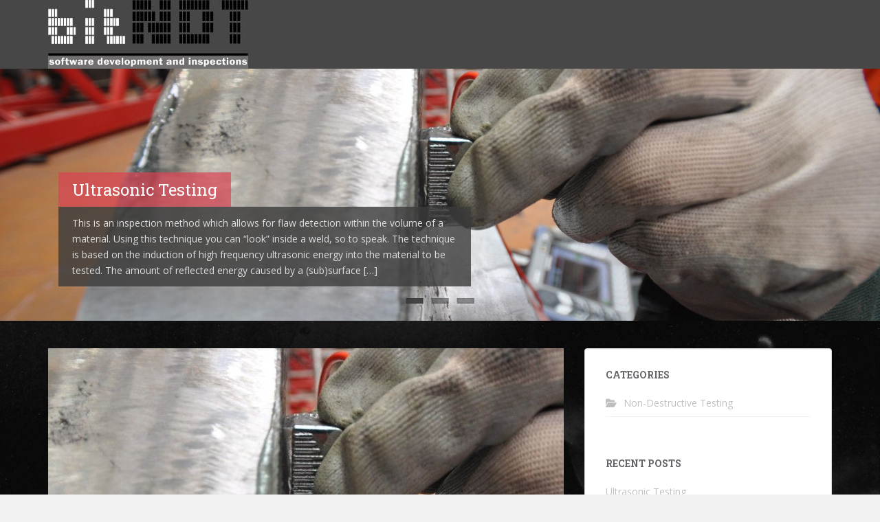

--- FILE ---
content_type: text/html; charset=UTF-8
request_url: http://www.bitndt.nl/
body_size: 11916
content:
<!doctype html>
<!--[if !IE]>
<html class="no-js non-ie" lang="en-GB"> <![endif]-->
<!--[if IE 7 ]>
<html class="no-js ie7" lang="en-GB"> <![endif]-->
<!--[if IE 8 ]>
<html class="no-js ie8" lang="en-GB"> <![endif]-->
<!--[if IE 9 ]>
<html class="no-js ie9" lang="en-GB"> <![endif]-->
<!--[if gt IE 9]><!-->
<html class="no-js" lang="en-GB"> <!--<![endif]-->
<head>
<meta charset="UTF-8">
<meta name="viewport" content="width=device-width, initial-scale=1">
<meta name="theme-color" content="#474747">
<link rel="profile" href="http://gmpg.org/xfn/11">

<title>bitNDT &#8211; Software Development and Inspections</title>
<meta name='robots' content='max-image-preview:large' />

            <script data-no-defer="1" data-ezscrex="false" data-cfasync="false" data-pagespeed-no-defer data-cookieconsent="ignore">
                var ctPublicFunctions = {"_ajax_nonce":"c7d1c8746b","_rest_nonce":"faf31b70ef","_ajax_url":"\/wp-admin\/admin-ajax.php","_rest_url":"http:\/\/www.bitndt.nl\/wp-json\/","data__cookies_type":"none","data__ajax_type":"rest","data__bot_detector_enabled":1,"data__frontend_data_log_enabled":1,"cookiePrefix":"","wprocket_detected":false,"host_url":"www.bitndt.nl","text__ee_click_to_select":"Click to select the whole data","text__ee_original_email":"The original one is","text__ee_got_it":"Got it","text__ee_blocked":"Blocked","text__ee_cannot_connect":"Cannot connect","text__ee_cannot_decode":"Can not decode email. Unknown reason","text__ee_email_decoder":"CleanTalk email decoder","text__ee_wait_for_decoding":"The magic is on the way, please wait for a few seconds!","text__ee_decoding_process":"Decoding the contact data, let us a few seconds to finish."}
            </script>
        
            <script data-no-defer="1" data-ezscrex="false" data-cfasync="false" data-pagespeed-no-defer data-cookieconsent="ignore">
                var ctPublic = {"_ajax_nonce":"c7d1c8746b","settings__forms__check_internal":0,"settings__forms__check_external":0,"settings__forms__force_protection":0,"settings__forms__search_test":1,"settings__data__bot_detector_enabled":1,"settings__sfw__anti_crawler":0,"blog_home":"http:\/\/www.bitndt.nl\/","pixel__setting":"3","pixel__enabled":false,"pixel__url":"https:\/\/moderate8-v4.cleantalk.org\/pixel\/08c28169f5b78b61a7adcf1bb2f40e37.gif","data__email_check_before_post":1,"data__email_check_exist_post":1,"data__cookies_type":"none","data__key_is_ok":true,"data__visible_fields_required":true,"wl_brandname":"Anti-Spam by CleanTalk","wl_brandname_short":"CleanTalk","ct_checkjs_key":1465616722,"emailEncoderPassKey":"5f710b8a59cbff59bebc97c834cbe48a","bot_detector_forms_excluded":"W10=","advancedCacheExists":false,"varnishCacheExists":false,"wc_ajax_add_to_cart":false}
            </script>
        <link rel='dns-prefetch' href='//moderate.cleantalk.org' />
<link rel='dns-prefetch' href='//fonts.googleapis.com' />
<link rel="alternate" type="application/rss+xml" title="bitNDT &raquo; Feed" href="http://www.bitndt.nl/feed/" />
<link rel="alternate" type="application/rss+xml" title="bitNDT &raquo; Comments Feed" href="http://www.bitndt.nl/comments/feed/" />
<script type="text/javascript">
/* <![CDATA[ */
window._wpemojiSettings = {"baseUrl":"https:\/\/s.w.org\/images\/core\/emoji\/15.0.3\/72x72\/","ext":".png","svgUrl":"https:\/\/s.w.org\/images\/core\/emoji\/15.0.3\/svg\/","svgExt":".svg","source":{"concatemoji":"http:\/\/www.bitndt.nl\/wp-includes\/js\/wp-emoji-release.min.js?ver=6.5.7"}};
/*! This file is auto-generated */
!function(i,n){var o,s,e;function c(e){try{var t={supportTests:e,timestamp:(new Date).valueOf()};sessionStorage.setItem(o,JSON.stringify(t))}catch(e){}}function p(e,t,n){e.clearRect(0,0,e.canvas.width,e.canvas.height),e.fillText(t,0,0);var t=new Uint32Array(e.getImageData(0,0,e.canvas.width,e.canvas.height).data),r=(e.clearRect(0,0,e.canvas.width,e.canvas.height),e.fillText(n,0,0),new Uint32Array(e.getImageData(0,0,e.canvas.width,e.canvas.height).data));return t.every(function(e,t){return e===r[t]})}function u(e,t,n){switch(t){case"flag":return n(e,"\ud83c\udff3\ufe0f\u200d\u26a7\ufe0f","\ud83c\udff3\ufe0f\u200b\u26a7\ufe0f")?!1:!n(e,"\ud83c\uddfa\ud83c\uddf3","\ud83c\uddfa\u200b\ud83c\uddf3")&&!n(e,"\ud83c\udff4\udb40\udc67\udb40\udc62\udb40\udc65\udb40\udc6e\udb40\udc67\udb40\udc7f","\ud83c\udff4\u200b\udb40\udc67\u200b\udb40\udc62\u200b\udb40\udc65\u200b\udb40\udc6e\u200b\udb40\udc67\u200b\udb40\udc7f");case"emoji":return!n(e,"\ud83d\udc26\u200d\u2b1b","\ud83d\udc26\u200b\u2b1b")}return!1}function f(e,t,n){var r="undefined"!=typeof WorkerGlobalScope&&self instanceof WorkerGlobalScope?new OffscreenCanvas(300,150):i.createElement("canvas"),a=r.getContext("2d",{willReadFrequently:!0}),o=(a.textBaseline="top",a.font="600 32px Arial",{});return e.forEach(function(e){o[e]=t(a,e,n)}),o}function t(e){var t=i.createElement("script");t.src=e,t.defer=!0,i.head.appendChild(t)}"undefined"!=typeof Promise&&(o="wpEmojiSettingsSupports",s=["flag","emoji"],n.supports={everything:!0,everythingExceptFlag:!0},e=new Promise(function(e){i.addEventListener("DOMContentLoaded",e,{once:!0})}),new Promise(function(t){var n=function(){try{var e=JSON.parse(sessionStorage.getItem(o));if("object"==typeof e&&"number"==typeof e.timestamp&&(new Date).valueOf()<e.timestamp+604800&&"object"==typeof e.supportTests)return e.supportTests}catch(e){}return null}();if(!n){if("undefined"!=typeof Worker&&"undefined"!=typeof OffscreenCanvas&&"undefined"!=typeof URL&&URL.createObjectURL&&"undefined"!=typeof Blob)try{var e="postMessage("+f.toString()+"("+[JSON.stringify(s),u.toString(),p.toString()].join(",")+"));",r=new Blob([e],{type:"text/javascript"}),a=new Worker(URL.createObjectURL(r),{name:"wpTestEmojiSupports"});return void(a.onmessage=function(e){c(n=e.data),a.terminate(),t(n)})}catch(e){}c(n=f(s,u,p))}t(n)}).then(function(e){for(var t in e)n.supports[t]=e[t],n.supports.everything=n.supports.everything&&n.supports[t],"flag"!==t&&(n.supports.everythingExceptFlag=n.supports.everythingExceptFlag&&n.supports[t]);n.supports.everythingExceptFlag=n.supports.everythingExceptFlag&&!n.supports.flag,n.DOMReady=!1,n.readyCallback=function(){n.DOMReady=!0}}).then(function(){return e}).then(function(){var e;n.supports.everything||(n.readyCallback(),(e=n.source||{}).concatemoji?t(e.concatemoji):e.wpemoji&&e.twemoji&&(t(e.twemoji),t(e.wpemoji)))}))}((window,document),window._wpemojiSettings);
/* ]]> */
</script>
<style id='wp-emoji-styles-inline-css' type='text/css'>

	img.wp-smiley, img.emoji {
		display: inline !important;
		border: none !important;
		box-shadow: none !important;
		height: 1em !important;
		width: 1em !important;
		margin: 0 0.07em !important;
		vertical-align: -0.1em !important;
		background: none !important;
		padding: 0 !important;
	}
</style>
<link rel='stylesheet' id='wp-block-library-css' href='http://www.bitndt.nl/wp-includes/css/dist/block-library/style.min.css?ver=6.5.7' type='text/css' media='all' />
<style id='classic-theme-styles-inline-css' type='text/css'>
/*! This file is auto-generated */
.wp-block-button__link{color:#fff;background-color:#32373c;border-radius:9999px;box-shadow:none;text-decoration:none;padding:calc(.667em + 2px) calc(1.333em + 2px);font-size:1.125em}.wp-block-file__button{background:#32373c;color:#fff;text-decoration:none}
</style>
<style id='global-styles-inline-css' type='text/css'>
body{--wp--preset--color--black: #000000;--wp--preset--color--cyan-bluish-gray: #abb8c3;--wp--preset--color--white: #ffffff;--wp--preset--color--pale-pink: #f78da7;--wp--preset--color--vivid-red: #cf2e2e;--wp--preset--color--luminous-vivid-orange: #ff6900;--wp--preset--color--luminous-vivid-amber: #fcb900;--wp--preset--color--light-green-cyan: #7bdcb5;--wp--preset--color--vivid-green-cyan: #00d084;--wp--preset--color--pale-cyan-blue: #8ed1fc;--wp--preset--color--vivid-cyan-blue: #0693e3;--wp--preset--color--vivid-purple: #9b51e0;--wp--preset--gradient--vivid-cyan-blue-to-vivid-purple: linear-gradient(135deg,rgba(6,147,227,1) 0%,rgb(155,81,224) 100%);--wp--preset--gradient--light-green-cyan-to-vivid-green-cyan: linear-gradient(135deg,rgb(122,220,180) 0%,rgb(0,208,130) 100%);--wp--preset--gradient--luminous-vivid-amber-to-luminous-vivid-orange: linear-gradient(135deg,rgba(252,185,0,1) 0%,rgba(255,105,0,1) 100%);--wp--preset--gradient--luminous-vivid-orange-to-vivid-red: linear-gradient(135deg,rgba(255,105,0,1) 0%,rgb(207,46,46) 100%);--wp--preset--gradient--very-light-gray-to-cyan-bluish-gray: linear-gradient(135deg,rgb(238,238,238) 0%,rgb(169,184,195) 100%);--wp--preset--gradient--cool-to-warm-spectrum: linear-gradient(135deg,rgb(74,234,220) 0%,rgb(151,120,209) 20%,rgb(207,42,186) 40%,rgb(238,44,130) 60%,rgb(251,105,98) 80%,rgb(254,248,76) 100%);--wp--preset--gradient--blush-light-purple: linear-gradient(135deg,rgb(255,206,236) 0%,rgb(152,150,240) 100%);--wp--preset--gradient--blush-bordeaux: linear-gradient(135deg,rgb(254,205,165) 0%,rgb(254,45,45) 50%,rgb(107,0,62) 100%);--wp--preset--gradient--luminous-dusk: linear-gradient(135deg,rgb(255,203,112) 0%,rgb(199,81,192) 50%,rgb(65,88,208) 100%);--wp--preset--gradient--pale-ocean: linear-gradient(135deg,rgb(255,245,203) 0%,rgb(182,227,212) 50%,rgb(51,167,181) 100%);--wp--preset--gradient--electric-grass: linear-gradient(135deg,rgb(202,248,128) 0%,rgb(113,206,126) 100%);--wp--preset--gradient--midnight: linear-gradient(135deg,rgb(2,3,129) 0%,rgb(40,116,252) 100%);--wp--preset--font-size--small: 13px;--wp--preset--font-size--medium: 20px;--wp--preset--font-size--large: 36px;--wp--preset--font-size--x-large: 42px;--wp--preset--spacing--20: 0.44rem;--wp--preset--spacing--30: 0.67rem;--wp--preset--spacing--40: 1rem;--wp--preset--spacing--50: 1.5rem;--wp--preset--spacing--60: 2.25rem;--wp--preset--spacing--70: 3.38rem;--wp--preset--spacing--80: 5.06rem;--wp--preset--shadow--natural: 6px 6px 9px rgba(0, 0, 0, 0.2);--wp--preset--shadow--deep: 12px 12px 50px rgba(0, 0, 0, 0.4);--wp--preset--shadow--sharp: 6px 6px 0px rgba(0, 0, 0, 0.2);--wp--preset--shadow--outlined: 6px 6px 0px -3px rgba(255, 255, 255, 1), 6px 6px rgba(0, 0, 0, 1);--wp--preset--shadow--crisp: 6px 6px 0px rgba(0, 0, 0, 1);}:where(.is-layout-flex){gap: 0.5em;}:where(.is-layout-grid){gap: 0.5em;}body .is-layout-flex{display: flex;}body .is-layout-flex{flex-wrap: wrap;align-items: center;}body .is-layout-flex > *{margin: 0;}body .is-layout-grid{display: grid;}body .is-layout-grid > *{margin: 0;}:where(.wp-block-columns.is-layout-flex){gap: 2em;}:where(.wp-block-columns.is-layout-grid){gap: 2em;}:where(.wp-block-post-template.is-layout-flex){gap: 1.25em;}:where(.wp-block-post-template.is-layout-grid){gap: 1.25em;}.has-black-color{color: var(--wp--preset--color--black) !important;}.has-cyan-bluish-gray-color{color: var(--wp--preset--color--cyan-bluish-gray) !important;}.has-white-color{color: var(--wp--preset--color--white) !important;}.has-pale-pink-color{color: var(--wp--preset--color--pale-pink) !important;}.has-vivid-red-color{color: var(--wp--preset--color--vivid-red) !important;}.has-luminous-vivid-orange-color{color: var(--wp--preset--color--luminous-vivid-orange) !important;}.has-luminous-vivid-amber-color{color: var(--wp--preset--color--luminous-vivid-amber) !important;}.has-light-green-cyan-color{color: var(--wp--preset--color--light-green-cyan) !important;}.has-vivid-green-cyan-color{color: var(--wp--preset--color--vivid-green-cyan) !important;}.has-pale-cyan-blue-color{color: var(--wp--preset--color--pale-cyan-blue) !important;}.has-vivid-cyan-blue-color{color: var(--wp--preset--color--vivid-cyan-blue) !important;}.has-vivid-purple-color{color: var(--wp--preset--color--vivid-purple) !important;}.has-black-background-color{background-color: var(--wp--preset--color--black) !important;}.has-cyan-bluish-gray-background-color{background-color: var(--wp--preset--color--cyan-bluish-gray) !important;}.has-white-background-color{background-color: var(--wp--preset--color--white) !important;}.has-pale-pink-background-color{background-color: var(--wp--preset--color--pale-pink) !important;}.has-vivid-red-background-color{background-color: var(--wp--preset--color--vivid-red) !important;}.has-luminous-vivid-orange-background-color{background-color: var(--wp--preset--color--luminous-vivid-orange) !important;}.has-luminous-vivid-amber-background-color{background-color: var(--wp--preset--color--luminous-vivid-amber) !important;}.has-light-green-cyan-background-color{background-color: var(--wp--preset--color--light-green-cyan) !important;}.has-vivid-green-cyan-background-color{background-color: var(--wp--preset--color--vivid-green-cyan) !important;}.has-pale-cyan-blue-background-color{background-color: var(--wp--preset--color--pale-cyan-blue) !important;}.has-vivid-cyan-blue-background-color{background-color: var(--wp--preset--color--vivid-cyan-blue) !important;}.has-vivid-purple-background-color{background-color: var(--wp--preset--color--vivid-purple) !important;}.has-black-border-color{border-color: var(--wp--preset--color--black) !important;}.has-cyan-bluish-gray-border-color{border-color: var(--wp--preset--color--cyan-bluish-gray) !important;}.has-white-border-color{border-color: var(--wp--preset--color--white) !important;}.has-pale-pink-border-color{border-color: var(--wp--preset--color--pale-pink) !important;}.has-vivid-red-border-color{border-color: var(--wp--preset--color--vivid-red) !important;}.has-luminous-vivid-orange-border-color{border-color: var(--wp--preset--color--luminous-vivid-orange) !important;}.has-luminous-vivid-amber-border-color{border-color: var(--wp--preset--color--luminous-vivid-amber) !important;}.has-light-green-cyan-border-color{border-color: var(--wp--preset--color--light-green-cyan) !important;}.has-vivid-green-cyan-border-color{border-color: var(--wp--preset--color--vivid-green-cyan) !important;}.has-pale-cyan-blue-border-color{border-color: var(--wp--preset--color--pale-cyan-blue) !important;}.has-vivid-cyan-blue-border-color{border-color: var(--wp--preset--color--vivid-cyan-blue) !important;}.has-vivid-purple-border-color{border-color: var(--wp--preset--color--vivid-purple) !important;}.has-vivid-cyan-blue-to-vivid-purple-gradient-background{background: var(--wp--preset--gradient--vivid-cyan-blue-to-vivid-purple) !important;}.has-light-green-cyan-to-vivid-green-cyan-gradient-background{background: var(--wp--preset--gradient--light-green-cyan-to-vivid-green-cyan) !important;}.has-luminous-vivid-amber-to-luminous-vivid-orange-gradient-background{background: var(--wp--preset--gradient--luminous-vivid-amber-to-luminous-vivid-orange) !important;}.has-luminous-vivid-orange-to-vivid-red-gradient-background{background: var(--wp--preset--gradient--luminous-vivid-orange-to-vivid-red) !important;}.has-very-light-gray-to-cyan-bluish-gray-gradient-background{background: var(--wp--preset--gradient--very-light-gray-to-cyan-bluish-gray) !important;}.has-cool-to-warm-spectrum-gradient-background{background: var(--wp--preset--gradient--cool-to-warm-spectrum) !important;}.has-blush-light-purple-gradient-background{background: var(--wp--preset--gradient--blush-light-purple) !important;}.has-blush-bordeaux-gradient-background{background: var(--wp--preset--gradient--blush-bordeaux) !important;}.has-luminous-dusk-gradient-background{background: var(--wp--preset--gradient--luminous-dusk) !important;}.has-pale-ocean-gradient-background{background: var(--wp--preset--gradient--pale-ocean) !important;}.has-electric-grass-gradient-background{background: var(--wp--preset--gradient--electric-grass) !important;}.has-midnight-gradient-background{background: var(--wp--preset--gradient--midnight) !important;}.has-small-font-size{font-size: var(--wp--preset--font-size--small) !important;}.has-medium-font-size{font-size: var(--wp--preset--font-size--medium) !important;}.has-large-font-size{font-size: var(--wp--preset--font-size--large) !important;}.has-x-large-font-size{font-size: var(--wp--preset--font-size--x-large) !important;}
.wp-block-navigation a:where(:not(.wp-element-button)){color: inherit;}
:where(.wp-block-post-template.is-layout-flex){gap: 1.25em;}:where(.wp-block-post-template.is-layout-grid){gap: 1.25em;}
:where(.wp-block-columns.is-layout-flex){gap: 2em;}:where(.wp-block-columns.is-layout-grid){gap: 2em;}
.wp-block-pullquote{font-size: 1.5em;line-height: 1.6;}
</style>
<link rel='stylesheet' id='ct_public_css-css' href='http://www.bitndt.nl/wp-content/plugins/cleantalk-spam-protect/css/cleantalk-public.min.css?ver=6.53' type='text/css' media='all' />
<link rel='stylesheet' id='ct_email_decoder_css-css' href='http://www.bitndt.nl/wp-content/plugins/cleantalk-spam-protect/css/cleantalk-email-decoder.min.css?ver=6.53' type='text/css' media='all' />
<link rel='stylesheet' id='fancybox-0-css' href='http://www.bitndt.nl/wp-content/plugins/nextgen-gallery/static/Lightbox/fancybox/jquery.fancybox-1.3.4.css?ver=3.59.10' type='text/css' media='all' />
<link rel='stylesheet' id='sparkling-bootstrap-css' href='http://www.bitndt.nl/wp-content/themes/sparkling/assets/css/bootstrap.min.css?ver=6.5.7' type='text/css' media='all' />
<link rel='stylesheet' id='sparkling-icons-css' href='http://www.bitndt.nl/wp-content/themes/sparkling/assets/css/fontawesome-all.min.css?ver=5.1.1.' type='text/css' media='all' />
<link rel='stylesheet' id='sparkling-fonts-css' href='//fonts.googleapis.com/css?family=Open+Sans%3A400italic%2C400%2C600%2C700%7CRoboto+Slab%3A400%2C300%2C700&#038;ver=6.5.7' type='text/css' media='all' />
<link rel='stylesheet' id='flexslider-css-css' href='http://www.bitndt.nl/wp-content/themes/sparkling/assets/css/flexslider.css?ver=6.5.7' type='text/css' media='all' />
<link rel='stylesheet' id='sparkling-style-css' href='http://www.bitndt.nl/wp-content/themes/sparkling/style.css?ver=2.4.2' type='text/css' media='all' />
<script type="text/javascript" data-pagespeed-no-defer src="http://www.bitndt.nl/wp-content/plugins/cleantalk-spam-protect/js/apbct-public-bundle.min.js?ver=6.53" id="ct_public_functions-js"></script>
<script type="text/javascript" src="https://moderate.cleantalk.org/ct-bot-detector-wrapper.js?ver=6.53" id="ct_bot_detector-js" defer="defer" data-wp-strategy="defer"></script>
<script type="text/javascript" src="http://www.bitndt.nl/wp-includes/js/jquery/jquery.min.js?ver=3.7.1" id="jquery-core-js"></script>
<script type="text/javascript" src="http://www.bitndt.nl/wp-includes/js/jquery/jquery-migrate.min.js?ver=3.4.1" id="jquery-migrate-js"></script>
<script type="text/javascript" id="photocrati_ajax-js-extra">
/* <![CDATA[ */
var photocrati_ajax = {"url":"http:\/\/www.bitndt.nl\/index.php?photocrati_ajax=1","rest_url":"http:\/\/www.bitndt.nl\/wp-json\/","wp_home_url":"http:\/\/www.bitndt.nl","wp_site_url":"http:\/\/www.bitndt.nl","wp_root_url":"http:\/\/www.bitndt.nl","wp_plugins_url":"http:\/\/www.bitndt.nl\/wp-content\/plugins","wp_content_url":"http:\/\/www.bitndt.nl\/wp-content","wp_includes_url":"http:\/\/www.bitndt.nl\/wp-includes\/","ngg_param_slug":"nggallery","rest_nonce":"faf31b70ef"};
/* ]]> */
</script>
<script type="text/javascript" src="http://www.bitndt.nl/wp-content/plugins/nextgen-gallery/static/Legacy/ajax.min.js?ver=3.59.10" id="photocrati_ajax-js"></script>
<script type="text/javascript" src="http://www.bitndt.nl/wp-content/themes/sparkling/assets/js/vendor/bootstrap.min.js?ver=6.5.7" id="sparkling-bootstrapjs-js"></script>
<script type="text/javascript" src="http://www.bitndt.nl/wp-content/themes/sparkling/assets/js/functions.js?ver=20180503" id="sparkling-functions-js"></script>
<link rel="https://api.w.org/" href="http://www.bitndt.nl/wp-json/" /><link rel="EditURI" type="application/rsd+xml" title="RSD" href="http://www.bitndt.nl/xmlrpc.php?rsd" />
<meta name="generator" content="WordPress 6.5.7" />
<style type="text/css">.navbar.navbar-default, .navbar-default .navbar-nav .open .dropdown-menu > li > a {background-color: #474747;}.social-icons li a {background-color: #81d742 !important ;}.entry-content {font-family: Helvetica Neue,Helvetica,Arial,sans-serif;}</style><style type="text/css">.recentcomments a{display:inline !important;padding:0 !important;margin:0 !important;}</style>		<style type="text/css">
				.navbar > .container .navbar-brand {
			color: #dadada;
		}
		</style>
	<style type="text/css" id="custom-background-css">
body.custom-background { background-image: url("http://www.bitndt.nl/wp-content/uploads/2015/11/bitndt_bg.jpg"); background-position: center top; background-size: auto; background-repeat: no-repeat; background-attachment: fixed; }
</style>
			<style type="text/css" id="wp-custom-css">
			.site-footer {display:none;
		</style>
		
</head>

<body class="home blog custom-background">
	<a class="sr-only sr-only-focusable" href="#content">Skip to main content</a>
<div id="page" class="hfeed site">

	<header id="masthead" class="site-header" role="banner">
		<nav class="navbar navbar-default
		" role="navigation">
			<div class="container">
				<div class="row">
					<div class="site-navigation-inner col-sm-12">
						<div class="navbar-header">


														<div id="logo">
																																<a href="http://www.bitndt.nl/"><img src="http://www.bitndt.nl/wp-content/uploads/2015/12/lg_header.jpg"  height="100" width="291" alt="bitNDT"/></a>
																																				<h1 class="site-name hide-site-name"><a class="navbar-brand" href="http://www.bitndt.nl/" title="bitNDT" rel="home">bitNDT</a></h1>
																															</div><!-- end of #logo -->

							<button type="button" class="btn navbar-toggle" data-toggle="collapse" data-target=".navbar-ex1-collapse">
								<span class="sr-only">Toggle navigation</span>
								<span class="icon-bar"></span>
								<span class="icon-bar"></span>
								<span class="icon-bar"></span>
							</button>
						</div>



						


					</div>
				</div>
			</div>
		</nav><!-- .site-navigation -->
	</header><!-- #masthead -->

	<div id="content" class="site-content">

		<div class="top-section">
			<div class="flexslider"><ul class="slides"><li><a href="http://www.bitndt.nl/non-destructive-testing/ultrasonic-testing/"><img width="1920" height="550" src="http://www.bitndt.nl/wp-content/uploads/2015/11/ut1.jpg" class="attachment-activello-slider size-activello-slider wp-post-image" alt="" decoding="async" fetchpriority="high" srcset="http://www.bitndt.nl/wp-content/uploads/2015/11/ut1.jpg 1920w, http://www.bitndt.nl/wp-content/uploads/2015/11/ut1-300x86.jpg 300w, http://www.bitndt.nl/wp-content/uploads/2015/11/ut1-1024x293.jpg 1024w" sizes="(max-width: 1920px) 100vw, 1920px" /><div class="flex-caption"><h2 class="entry-title">Ultrasonic Testing</h2><div class="excerpt">This is an inspection method which allows for flaw detection within the volume of a material. Using this technique you can “look” inside a weld, so to speak. The technique is based on the induction of high frequency ultrasonic energy into the material to be tested. The amount of reflected energy caused by a (sub)surface [&hellip;]</div></div></a></li><li><a href="http://www.bitndt.nl/non-destructive-testing/dye-penetrant-inspection/"><img width="1917" height="550" src="http://www.bitndt.nl/wp-content/uploads/2015/11/pt1.jpg" class="attachment-activello-slider size-activello-slider wp-post-image" alt="" decoding="async" srcset="http://www.bitndt.nl/wp-content/uploads/2015/11/pt1.jpg 1917w, http://www.bitndt.nl/wp-content/uploads/2015/11/pt1-300x86.jpg 300w, http://www.bitndt.nl/wp-content/uploads/2015/11/pt1-1024x294.jpg 1024w" sizes="(max-width: 1917px) 100vw, 1917px" /><div class="flex-caption"><h2 class="entry-title">Dye Penetrant Inspection</h2><div class="excerpt">This method is used to reveal surface breaking defects by the bleed out of a coloured or fluorescent dye. The technique is based on the ability of a liquid to be drawn into a surface breaking defect by capillary action. This method is a generally low cost solution which is applicable on most solid materials [&hellip;]</div></div></a></li><li><a href="http://www.bitndt.nl/non-destructive-testing/magnetic-particle-inspection/"><img width="1920" height="550" src="http://www.bitndt.nl/wp-content/uploads/2015/11/mpi.jpg" class="attachment-activello-slider size-activello-slider wp-post-image" alt="" decoding="async" srcset="http://www.bitndt.nl/wp-content/uploads/2015/11/mpi.jpg 1920w, http://www.bitndt.nl/wp-content/uploads/2015/11/mpi-300x86.jpg 300w, http://www.bitndt.nl/wp-content/uploads/2015/11/mpi-1024x293.jpg 1024w" sizes="(max-width: 1920px) 100vw, 1920px" /><div class="flex-caption"><h2 class="entry-title">Magnetic Particle Inspection</h2><div class="excerpt">Magnetic particle inspection(MPI) is a method used for detection of flaws in ferrous materials, mostly for surface breaking defects. MPI is relatively fast and easy to apply. Surface preparation is not always as critical as with Dye penetrant inspection. MPI is therefore one of the most widely utilized non-destructive testing techniques. A white contrast paint [&hellip;]</div></div></a></li></ul> </div>					</div>

		<div class="container main-content-area">
						<div class="row side-pull-left">
				<div class="main-content-inner col-sm-12 col-md-8">

	<div id="primary" class="content-area">
		<main id="main" class="site-main" role="main">

		
<article id="post-47" class="post-47 post type-post status-publish format-standard has-post-thumbnail hentry category-non-destructive-testing">
	<div class="blog-item-wrap">
				<a href="http://www.bitndt.nl/non-destructive-testing/ultrasonic-testing/" title="Ultrasonic Testing" >
				<img width="750" height="410" src="http://www.bitndt.nl/wp-content/uploads/2015/11/ut1-750x410.jpg" class="single-featured wp-post-image" alt="" decoding="async" loading="lazy" />			</a>
		<div class="post-inner-content">
			<header class="entry-header page-header">

				<h2 class="entry-title"><a href="http://www.bitndt.nl/non-destructive-testing/ultrasonic-testing/" rel="bookmark">Ultrasonic Testing</a></h2>

								<div class="entry-meta">
					<span class="posted-on"><i class="fa fa-calendar-alt"></i> <a href="http://www.bitndt.nl/non-destructive-testing/ultrasonic-testing/" rel="bookmark"><time class="entry-date published" datetime="2015-11-20T12:16:38+00:00">November 20, 2015</time><time class="updated" datetime="2015-11-20T12:48:42+00:00">November 20, 2015</time></a></span><span class="byline"> <i class="fa fa-user"></i> <span class="author vcard"><a class="url fn n" href="http://www.bitndt.nl/author/admin/">admin</a></span></span>				<span class="comments-link"><i class="fa fa-comments"></i><a href="http://www.bitndt.nl/non-destructive-testing/ultrasonic-testing/#comments">5 Comments</a></span>
				
				
				</div><!-- .entry-meta -->
							</header><!-- .entry-header -->

						<div class="entry-content">

				<p>This is an inspection method which allows for flaw detection within the volume of a material. Using this technique you can “look” inside a weld, so to speak.</p>
<p>The technique is based on the induction of high frequency ultrasonic energy into the material to be tested. The amount of reflected energy caused by a (sub)surface defect is then compared to the applied acceptance criteria. Ultrasonic examination is not limited to weld inspection. It can also be used for thickness measurement,<br />
inspection of castings, forgings and corrosion detection in structures on both on and offshore.</p>
<p><!-- index.php -->
<div
	class="ngg-galleryoverview
	 ngg-ajax-pagination-none	"
	id="ngg-gallery-69ae2eeac16664b866348d4dd489dea3-1">

		<div class="slideshowlink">
		<a href='http://www.bitndt.nl/non-destructive-testing/ultrasonic-testing/nggallery/slideshow'>[Show slideshow]</a>

	</div>
			<!-- Thumbnails -->
				<div id="ngg-image-0" class="ngg-gallery-thumbnail-box"
											>
						<div class="ngg-gallery-thumbnail">
			<a href="http://www.bitndt.nl/wp-content/gallery/ultrasonic-testing/DSC_5384.JPG"
				title=""
				data-src="http://www.bitndt.nl/wp-content/gallery/ultrasonic-testing/DSC_5384.JPG"
				data-thumbnail="http://www.bitndt.nl/wp-content/gallery/ultrasonic-testing/thumbs/thumbs_DSC_5384.JPG"
				data-image-id="4"
				data-title="DSC_5384"
				data-description=""
				data-image-slug="dsc_5384"
				class="ngg-fancybox" rel="69ae2eeac16664b866348d4dd489dea3">
				<img
					title="DSC_5384"
					alt="DSC_5384"
					src="http://www.bitndt.nl/wp-content/gallery/ultrasonic-testing/cache/DSC_5384.JPG-nggid014-ngg0dyn-200x133x100-00f0w010c011r110f110r010t010.JPG"
					width="200"
					height="133"
					style="max-width:100%;"
				/>
			</a>
		</div>
							</div>
			
		
				<div id="ngg-image-1" class="ngg-gallery-thumbnail-box"
											>
						<div class="ngg-gallery-thumbnail">
			<a href="http://www.bitndt.nl/wp-content/gallery/ultrasonic-testing/DSC_5402.JPG"
				title=""
				data-src="http://www.bitndt.nl/wp-content/gallery/ultrasonic-testing/DSC_5402.JPG"
				data-thumbnail="http://www.bitndt.nl/wp-content/gallery/ultrasonic-testing/thumbs/thumbs_DSC_5402.JPG"
				data-image-id="5"
				data-title="DSC_5402"
				data-description=""
				data-image-slug="dsc_5402"
				class="ngg-fancybox" rel="69ae2eeac16664b866348d4dd489dea3">
				<img
					title="DSC_5402"
					alt="DSC_5402"
					src="http://www.bitndt.nl/wp-content/gallery/ultrasonic-testing/cache/DSC_5402.JPG-nggid015-ngg0dyn-200x133x100-00f0w010c011r110f110r010t010.JPG"
					width="200"
					height="133"
					style="max-width:100%;"
				/>
			</a>
		</div>
							</div>
			
		
				<div id="ngg-image-2" class="ngg-gallery-thumbnail-box"
											>
						<div class="ngg-gallery-thumbnail">
			<a href="http://www.bitndt.nl/wp-content/gallery/ultrasonic-testing/DSC_5462.JPG"
				title=""
				data-src="http://www.bitndt.nl/wp-content/gallery/ultrasonic-testing/DSC_5462.JPG"
				data-thumbnail="http://www.bitndt.nl/wp-content/gallery/ultrasonic-testing/thumbs/thumbs_DSC_5462.JPG"
				data-image-id="6"
				data-title="DSC_5462"
				data-description=""
				data-image-slug="dsc_5462"
				class="ngg-fancybox" rel="69ae2eeac16664b866348d4dd489dea3">
				<img
					title="DSC_5462"
					alt="DSC_5462"
					src="http://www.bitndt.nl/wp-content/gallery/ultrasonic-testing/cache/DSC_5462.JPG-nggid016-ngg0dyn-200x133x100-00f0w010c011r110f110r010t010.JPG"
					width="200"
					height="133"
					style="max-width:100%;"
				/>
			</a>
		</div>
							</div>
			
		
		
		<!-- Pagination -->
		<div class='ngg-clear'></div>	</div>
</p>

							</div><!-- .entry-content -->
					</div>
	</div>
</article><!-- #post-## -->

<article id="post-38" class="post-38 post type-post status-publish format-standard has-post-thumbnail hentry category-non-destructive-testing">
	<div class="blog-item-wrap">
				<a href="http://www.bitndt.nl/non-destructive-testing/dye-penetrant-inspection/" title="Dye Penetrant Inspection" >
				<img width="750" height="410" src="http://www.bitndt.nl/wp-content/uploads/2015/11/pt1-750x410.jpg" class="single-featured wp-post-image" alt="" decoding="async" loading="lazy" />			</a>
		<div class="post-inner-content">
			<header class="entry-header page-header">

				<h2 class="entry-title"><a href="http://www.bitndt.nl/non-destructive-testing/dye-penetrant-inspection/" rel="bookmark">Dye Penetrant Inspection</a></h2>

								<div class="entry-meta">
					<span class="posted-on"><i class="fa fa-calendar-alt"></i> <a href="http://www.bitndt.nl/non-destructive-testing/dye-penetrant-inspection/" rel="bookmark"><time class="entry-date published" datetime="2015-11-19T16:10:54+00:00">November 19, 2015</time><time class="updated" datetime="2015-11-20T12:48:25+00:00">November 20, 2015</time></a></span><span class="byline"> <i class="fa fa-user"></i> <span class="author vcard"><a class="url fn n" href="http://www.bitndt.nl/author/admin/">admin</a></span></span>				<span class="comments-link"><i class="fa fa-comments"></i><a href="http://www.bitndt.nl/non-destructive-testing/dye-penetrant-inspection/#respond">Leave a comment</a></span>
				
				
				</div><!-- .entry-meta -->
							</header><!-- .entry-header -->

						<div class="entry-content">

				<p>This method is used to reveal surface breaking defects by the bleed out of a coloured or fluorescent dye.</p>
<p>The technique is based on the ability of a liquid to be drawn into a surface breaking defect by capillary action. This method is a generally low cost solution which is applicable on most solid materials and can be used for the inspection of newly fabricated products as well as on in-service components. Dye penetrant inspection may be<br />
applied under day light conditions using a red contrast dye for regular sensitivity flaw detection. When a high detection sensitivity is required the fluorescent method may be used under appropriate light conditions.</p>
<p><!-- index.php -->
<div
	class="ngg-galleryoverview
	 ngg-ajax-pagination-none	"
	id="ngg-gallery-f01977c759bc10be64067511bbab80e5-1">

		<div class="slideshowlink">
		<a href='http://www.bitndt.nl/non-destructive-testing/dye-penetrant-inspection/nggallery/slideshow'>[Show slideshow]</a>

	</div>
			<!-- Thumbnails -->
				<div id="ngg-image-0" class="ngg-gallery-thumbnail-box"
											>
						<div class="ngg-gallery-thumbnail">
			<a href="http://www.bitndt.nl/wp-content/gallery/dye-penetrant-inspection/IMG_2215.JPG"
				title=""
				data-src="http://www.bitndt.nl/wp-content/gallery/dye-penetrant-inspection/IMG_2215.JPG"
				data-thumbnail="http://www.bitndt.nl/wp-content/gallery/dye-penetrant-inspection/thumbs/thumbs_IMG_2215.JPG"
				data-image-id="7"
				data-title="IMG_2215"
				data-description=""
				data-image-slug="img_2215"
				class="ngg-fancybox" rel="f01977c759bc10be64067511bbab80e5">
				<img
					title="IMG_2215"
					alt="IMG_2215"
					src="http://www.bitndt.nl/wp-content/gallery/dye-penetrant-inspection/cache/IMG_2215.JPG-nggid017-ngg0dyn-200x133x100-00f0w010c011r110f110r010t010.JPG"
					width="200"
					height="133"
					style="max-width:100%;"
				/>
			</a>
		</div>
							</div>
			
		
				<div id="ngg-image-1" class="ngg-gallery-thumbnail-box"
											>
						<div class="ngg-gallery-thumbnail">
			<a href="http://www.bitndt.nl/wp-content/gallery/dye-penetrant-inspection/IMG_3541.JPG"
				title=""
				data-src="http://www.bitndt.nl/wp-content/gallery/dye-penetrant-inspection/IMG_3541.JPG"
				data-thumbnail="http://www.bitndt.nl/wp-content/gallery/dye-penetrant-inspection/thumbs/thumbs_IMG_3541.JPG"
				data-image-id="8"
				data-title="IMG_3541"
				data-description=""
				data-image-slug="img_3541"
				class="ngg-fancybox" rel="f01977c759bc10be64067511bbab80e5">
				<img
					title="IMG_3541"
					alt="IMG_3541"
					src="http://www.bitndt.nl/wp-content/gallery/dye-penetrant-inspection/cache/IMG_3541.JPG-nggid018-ngg0dyn-200x133x100-00f0w010c011r110f110r010t010.JPG"
					width="200"
					height="133"
					style="max-width:100%;"
				/>
			</a>
		</div>
							</div>
			
		
				<div id="ngg-image-2" class="ngg-gallery-thumbnail-box"
											>
						<div class="ngg-gallery-thumbnail">
			<a href="http://www.bitndt.nl/wp-content/gallery/dye-penetrant-inspection/Photo-06-06-13-12-05-23.jpg"
				title=""
				data-src="http://www.bitndt.nl/wp-content/gallery/dye-penetrant-inspection/Photo-06-06-13-12-05-23.jpg"
				data-thumbnail="http://www.bitndt.nl/wp-content/gallery/dye-penetrant-inspection/thumbs/thumbs_Photo-06-06-13-12-05-23.jpg"
				data-image-id="9"
				data-title="Photo 06-06-13 12 05 23"
				data-description=""
				data-image-slug="photo-06-06-13-12-05-23"
				class="ngg-fancybox" rel="f01977c759bc10be64067511bbab80e5">
				<img
					title="Photo 06-06-13 12 05 23"
					alt="Photo 06-06-13 12 05 23"
					src="http://www.bitndt.nl/wp-content/gallery/dye-penetrant-inspection/cache/Photo-06-06-13-12-05-23.jpg-nggid019-ngg0dyn-200x133x100-00f0w010c011r110f110r010t010.jpg"
					width="200"
					height="133"
					style="max-width:100%;"
				/>
			</a>
		</div>
							</div>
			
		
		
		<!-- Pagination -->
		<div class='ngg-clear'></div>	</div>
</p>

							</div><!-- .entry-content -->
					</div>
	</div>
</article><!-- #post-## -->

<article id="post-13" class="post-13 post type-post status-publish format-standard has-post-thumbnail hentry category-non-destructive-testing">
	<div class="blog-item-wrap">
				<a href="http://www.bitndt.nl/non-destructive-testing/magnetic-particle-inspection/" title="Magnetic Particle Inspection" >
				<img width="750" height="410" src="http://www.bitndt.nl/wp-content/uploads/2015/11/mpi-750x410.jpg" class="single-featured wp-post-image" alt="" decoding="async" loading="lazy" />			</a>
		<div class="post-inner-content">
			<header class="entry-header page-header">

				<h2 class="entry-title"><a href="http://www.bitndt.nl/non-destructive-testing/magnetic-particle-inspection/" rel="bookmark">Magnetic Particle Inspection</a></h2>

								<div class="entry-meta">
					<span class="posted-on"><i class="fa fa-calendar-alt"></i> <a href="http://www.bitndt.nl/non-destructive-testing/magnetic-particle-inspection/" rel="bookmark"><time class="entry-date published" datetime="2015-11-19T15:26:28+00:00">November 19, 2015</time><time class="updated" datetime="2015-11-20T12:11:35+00:00">November 20, 2015</time></a></span><span class="byline"> <i class="fa fa-user"></i> <span class="author vcard"><a class="url fn n" href="http://www.bitndt.nl/author/admin/">admin</a></span></span>				<span class="comments-link"><i class="fa fa-comments"></i><a href="http://www.bitndt.nl/non-destructive-testing/magnetic-particle-inspection/#respond">Leave a comment</a></span>
				
				
				</div><!-- .entry-meta -->
							</header><!-- .entry-header -->

						<div class="entry-content">

				<p>Magnetic particle inspection(MPI) is a method used for detection of flaws in ferrous materials, mostly for surface breaking defects.</p>
<p>MPI is relatively fast and easy to apply. Surface preparation is not always as critical as with Dye penetrant inspection. MPI is therefore one of the most widely utilized non-destructive testing techniques. A white contrast paint is often applied, before commencing the inspection, for better defect visibility. Fluorescent inks are used where a high detection sensitivity is required or where the appliance of a white contrast<br />
paint is prohibited.</p>
<p><!-- index.php -->
<div
	class="ngg-galleryoverview
	 ngg-ajax-pagination-none	"
	id="ngg-gallery-d1e7644adc076a278d818c3936e808ee-1">

		<div class="slideshowlink">
		<a href='http://www.bitndt.nl/non-destructive-testing/magnetic-particle-inspection/nggallery/slideshow'>[Show slideshow]</a>

	</div>
			<!-- Thumbnails -->
				<div id="ngg-image-0" class="ngg-gallery-thumbnail-box"
											>
						<div class="ngg-gallery-thumbnail">
			<a href="http://www.bitndt.nl/wp-content/gallery/mpi/DSC_5395.JPG"
				title=""
				data-src="http://www.bitndt.nl/wp-content/gallery/mpi/DSC_5395.JPG"
				data-thumbnail="http://www.bitndt.nl/wp-content/gallery/mpi/thumbs/thumbs_DSC_5395.JPG"
				data-image-id="1"
				data-title="DSC_5395"
				data-description=""
				data-image-slug="dsc_5395"
				class="ngg-fancybox" rel="d1e7644adc076a278d818c3936e808ee">
				<img
					title="DSC_5395"
					alt="DSC_5395"
					src="http://www.bitndt.nl/wp-content/gallery/mpi/cache/DSC_5395.JPG-nggid011-ngg0dyn-200x133x100-00f0w010c011r110f110r010t010.JPG"
					width="200"
					height="133"
					style="max-width:100%;"
				/>
			</a>
		</div>
							</div>
			
		
				<div id="ngg-image-1" class="ngg-gallery-thumbnail-box"
											>
						<div class="ngg-gallery-thumbnail">
			<a href="http://www.bitndt.nl/wp-content/gallery/mpi/DSC_2761.JPG"
				title=""
				data-src="http://www.bitndt.nl/wp-content/gallery/mpi/DSC_2761.JPG"
				data-thumbnail="http://www.bitndt.nl/wp-content/gallery/mpi/thumbs/thumbs_DSC_2761.JPG"
				data-image-id="2"
				data-title="DSC_2761"
				data-description=""
				data-image-slug="dsc_2761"
				class="ngg-fancybox" rel="d1e7644adc076a278d818c3936e808ee">
				<img
					title="DSC_2761"
					alt="DSC_2761"
					src="http://www.bitndt.nl/wp-content/gallery/mpi/cache/DSC_2761.JPG-nggid012-ngg0dyn-200x133x100-00f0w010c011r110f110r010t010.JPG"
					width="200"
					height="133"
					style="max-width:100%;"
				/>
			</a>
		</div>
							</div>
			
		
				<div id="ngg-image-2" class="ngg-gallery-thumbnail-box"
											>
						<div class="ngg-gallery-thumbnail">
			<a href="http://www.bitndt.nl/wp-content/gallery/mpi/P8050059.JPG"
				title=""
				data-src="http://www.bitndt.nl/wp-content/gallery/mpi/P8050059.JPG"
				data-thumbnail="http://www.bitndt.nl/wp-content/gallery/mpi/thumbs/thumbs_P8050059.JPG"
				data-image-id="3"
				data-title="P8050059"
				data-description=""
				data-image-slug="p8050059"
				class="ngg-fancybox" rel="d1e7644adc076a278d818c3936e808ee">
				<img
					title="P8050059"
					alt="P8050059"
					src="http://www.bitndt.nl/wp-content/gallery/mpi/cache/P8050059.JPG-nggid013-ngg0dyn-200x133x100-00f0w010c011r110f110r010t010.JPG"
					width="200"
					height="133"
					style="max-width:100%;"
				/>
			</a>
		</div>
							</div>
			
		
		
		<!-- Pagination -->
		<div class='ngg-clear'></div>	</div>
</p>

							</div><!-- .entry-content -->
					</div>
	</div>
</article><!-- #post-## -->

		</main><!-- #main -->
	</div><!-- #primary -->

</div><!-- close .main-content-inner -->
<div id="secondary" class="widget-area col-sm-12 col-md-4" role="complementary">
	<div class="well">
				<aside id="categories-4" class="widget widget_categories"><h3 class="widget-title">Categories</h3>
			<ul>
					<li class="cat-item cat-item-4"><a href="http://www.bitndt.nl/category/non-destructive-testing/">Non-Destructive Testing</a>
</li>
			</ul>

			</aside>
		<aside id="recent-posts-2" class="widget widget_recent_entries">
		<h3 class="widget-title">Recent Posts</h3>
		<ul>
											<li>
					<a href="http://www.bitndt.nl/non-destructive-testing/ultrasonic-testing/">Ultrasonic Testing</a>
									</li>
											<li>
					<a href="http://www.bitndt.nl/non-destructive-testing/dye-penetrant-inspection/">Dye Penetrant Inspection</a>
									</li>
											<li>
					<a href="http://www.bitndt.nl/non-destructive-testing/magnetic-particle-inspection/">Magnetic Particle Inspection</a>
									</li>
					</ul>

		</aside><aside id="text-2" class="widget widget_text"><h3 class="widget-title">Get in Touch</h3>			<div class="textwidget">

<!-- Fast Secure Contact Form plugin 4.0.52 - begin - FastSecureContactForm.com -->
<div style="clear:both;"></div>

<div id="FSContact1" style="width:99%; max-width:555px;">
<form action="http://www.bitndt.nl/#FSContact1" id="fscf_form1" method="post">

<div id="fscf_div_clear1_1" style="clear:both;">
  <div id="fscf_div_field1_1" style="clear:left; float:left; width:99%; max-width:550px; margin-right:10px;">
    <div style="text-align:left; padding-top:5px;">
      <label style="text-align:left;" for="fscf_email1">Email:<span style="text-align:left;">*</span></label>
    </div>
    <div style="text-align:left;">
      <input style="text-align:left; margin:0; width:99%; max-width:250px;" type="text" id="fscf_email1" name="email" value=""  />
    </div>
  </div>
</div>

<div id="fscf_div_clear1_2" style="clear:both;">
  <div id="fscf_div_field1_2" style="clear:left; float:left; width:99%; max-width:550px; margin-right:10px;">
    <div style="text-align:left; padding-top:5px;">
      <label style="text-align:left;" for="fscf_field1_2">Subject:<span style="text-align:left;">*</span></label>
    </div>
    <div style="text-align:left;">
      <input style="text-align:left; margin:0; width:99%; max-width:250px;" type="text" id="fscf_field1_2" name="subject" value=""  />
    </div>
  </div>
</div>

<div id="fscf_div_clear1_3" style="clear:both;">
  <div id="fscf_div_field1_3" style="clear:left; float:left; width:99%; max-width:550px; margin-right:10px;">
    <div style="text-align:left; padding-top:5px;">
      <label style="text-align:left;" for="fscf_field1_3">Message:<span style="text-align:left;">*</span></label>
    </div>
    <div style="text-align:left;">
      <textarea style="text-align:left; margin:0; width:99%; max-width:250px; height:120px;" id="fscf_field1_3" name="message" cols="30" rows="10" ></textarea>
    </div>
  </div>
<input type="hidden" id="ct_checkjs_16c222aa19898e5058938167c8ab6c57" name="ct_checkjs" value="0" /><script >setTimeout(function(){var ct_input_name = "ct_checkjs_16c222aa19898e5058938167c8ab6c57";if (document.getElementById(ct_input_name) !== null) {var ct_input_value = document.getElementById(ct_input_name).value;document.getElementById(ct_input_name).value = document.getElementById(ct_input_name).value.replace(ct_input_value, '1465616722');}}, 1000);</script></div>
<div style="clear:both;"></div>

<div style="text-align:left; padding-top:5px;">
</div>
<div id="fscf_captcha_image_div1" style="width:175px; height:50px; padding-top:2px;">
      <img id="fscf_captcha_image1" style="border-style:none; margin:0; padding:0px; padding-right:5px; float:left;" src="http://www.bitndt.nl/wp-content/plugins/si-contact-form/captcha/securimage_show.php?ctf_sm_captcha=1&amp;prefix=WdwK74bu7ecCyF4G" width="132" height="45" alt="CAPTCHA" title="CAPTCHA" />
      <input id="fscf_captcha_prefix1" type="hidden" name="fscf_captcha_prefix1" value="WdwK74bu7ecCyF4G" />
     <div id="fscf_captcha_refresh1">
        <a href="#" rel="nofollow" title="Refresh" onclick="fscf_captcha_refresh('1','/wp-content/plugins/si-contact-form/captcha','http://www.bitndt.nl/wp-content/plugins/si-contact-form/captcha/securimage_show.php?ctf_sm_captcha=1&amp;prefix='); return false;">
        <img src="http://www.bitndt.nl/wp-content/plugins/si-contact-form/captcha/images/refresh.png" width="22" height="20" alt="Refresh" style="border-style:none; margin:0; padding:0px; vertical-align:bottom;" onclick="this.blur();" /></a>
     </div>
</div>

<div id="fscf_captcha_field1" style="text-align:left; padding-top:5px;">
     <label style="text-align:left;" for="fscf_captcha_code1">CAPTCHA Code:<span style="text-align:left;">*</span></label>
</div>
<div style="text-align:left;">
     <input style="text-align:left; margin:0; width:50px;" type="text" value="" autocomplete="off" id="fscf_captcha_code1" name="captcha_code"  />
</div>

<div id="fscf_submit_div1" style="text-align:left; clear:both; padding-top:15px;">
		<input type="submit" id="fscf_submit1" style="cursor:pointer; margin:0;" value="Submit"  onclick="this.disabled=true; this.value='Submitting...'; this.form.submit();" /> 
</div>

<input type="hidden" name="fscf_submitted" value="0" />
<input type="hidden" name="fs_postonce_1" value="f62cecc72f1e39e7083a234485a7bf6e,1768812791" />
<input type="hidden" name="si_contact_action" value="send" />
<input type="hidden" name="form_id" value="1" />
<input type="hidden" name="mailto_id" value="1" />

</form>
</div>
<div style="clear:both;"></div>

<!-- Fast Secure Contact Form plugin 4.0.52 - end - FastSecureContactForm.com -->
</div>
		</aside>	</div>
</div><!-- #secondary -->
		</div><!-- close .row -->
	</div><!-- close .container -->
</div><!-- close .site-content -->

	<div id="footer-area">
		<div class="container footer-inner">
			<div class="row">
				
				</div>
		</div>

		<footer id="colophon" class="site-footer" role="contentinfo">
			<div class="site-info container">
				<div class="row">
										<nav role="navigation" class="col-md-6">
											</nav>
					<div class="copyright col-md-6">
						sparkling						Theme by <a href="http://colorlib.com/" target="_blank" rel="nofollow noopener">Colorlib</a> Powered by <a href="http://wordpress.org/" target="_blank">WordPress</a>					</div>
				</div>
			</div><!-- .site-info -->
			<div class="scroll-to-top"><i class="fa fa-angle-up"></i></div><!-- .scroll-to-top -->
		</footer><!-- #colophon -->
	</div>
</div><!-- #page -->

<img alt="Cleantalk Pixel" title="Cleantalk Pixel" id="apbct_pixel" style="display: none;" src="https://moderate8-v4.cleantalk.org/pixel/08c28169f5b78b61a7adcf1bb2f40e37.gif">		<script type="text/javascript">
		  jQuery(document).ready(function ($) {
			if ($(window).width() >= 767) {
			  $('.navbar-nav > li.menu-item > a').click(function () {
				if ($(this).attr('target') !== '_blank') {
				  window.location = $(this).attr('href')
				}
			  })
			}
		  })
		</script>
	<link rel='stylesheet' id='ngg_trigger_buttons-css' href='http://www.bitndt.nl/wp-content/plugins/nextgen-gallery/static/GalleryDisplay/trigger_buttons.css?ver=3.59.10' type='text/css' media='all' />
<link rel='stylesheet' id='fontawesome_v4_shim_style-css' href='http://www.bitndt.nl/wp-content/plugins/nextgen-gallery/static/FontAwesome/css/v4-shims.min.css?ver=6.5.7' type='text/css' media='all' />
<link rel='stylesheet' id='fontawesome-css' href='http://www.bitndt.nl/wp-content/plugins/nextgen-gallery/static/FontAwesome/css/all.min.css?ver=6.5.7' type='text/css' media='all' />
<link rel='stylesheet' id='nextgen_pagination_style-css' href='http://www.bitndt.nl/wp-content/plugins/nextgen-gallery/static/GalleryDisplay/pagination_style.css?ver=3.59.10' type='text/css' media='all' />
<link rel='stylesheet' id='nextgen_basic_thumbnails_style-css' href='http://www.bitndt.nl/wp-content/plugins/nextgen-gallery/static/Thumbnails/nextgen_basic_thumbnails.css?ver=3.59.10' type='text/css' media='all' />
<script type="text/javascript" id="ngg_common-js-extra">
/* <![CDATA[ */

var nextgen_lightbox_settings = {"static_path":"http:\/\/www.bitndt.nl\/wp-content\/plugins\/nextgen-gallery\/static\/Lightbox\/{placeholder}","context":"all_images"};
var galleries = {};
galleries.gallery_69ae2eeac16664b866348d4dd489dea3 = {"ID":"69ae2eeac16664b866348d4dd489dea3","album_ids":null,"container_ids":[2],"display":null,"display_settings":{"display_view":"default","images_per_page":"20","number_of_columns":"0","thumbnail_width":"200","thumbnail_height":"133","show_all_in_lightbox":"0","ajax_pagination":"0","use_imagebrowser_effect":"0","template":"","display_no_images_error":1,"disable_pagination":0,"show_slideshow_link":"1","slideshow_link_text":"[Show slideshow]","override_thumbnail_settings":"1","thumbnail_quality":"100","thumbnail_crop":"1","thumbnail_watermark":0,"ngg_triggers_display":"never","use_lightbox_effect":true,"_errors":[]},"display_type":"photocrati-nextgen_basic_thumbnails","effect_code":null,"entity_ids":[],"excluded_container_ids":[],"exclusions":[],"gallery_ids":null,"id":"69ae2eeac16664b866348d4dd489dea3","ids":null,"image_ids":null,"images_list_count":null,"inner_content":null,"is_album_gallery":null,"maximum_entity_count":"500","order_by":"sortorder","order_direction":"ASC","returns":"included","skip_excluding_globally_excluded_images":null,"slug":null,"sortorder":[],"source":"galleries","src":null,"tag_ids":null,"tagcloud":null,"transient_id":null,"__defaults_set":true,"post_password":"","menu_order":0,"id_field":"ID","extras_post_id":0};
galleries.gallery_69ae2eeac16664b866348d4dd489dea3.wordpress_page_root = "http:\/\/www.bitndt.nl\/non-destructive-testing\/ultrasonic-testing\/";
var nextgen_lightbox_settings = {"static_path":"http:\/\/www.bitndt.nl\/wp-content\/plugins\/nextgen-gallery\/static\/Lightbox\/{placeholder}","context":"all_images"};
galleries.gallery_f01977c759bc10be64067511bbab80e5 = {"ID":"f01977c759bc10be64067511bbab80e5","album_ids":null,"container_ids":[3],"display":null,"display_settings":{"display_view":"default","images_per_page":"20","number_of_columns":"0","thumbnail_width":"200","thumbnail_height":"133","show_all_in_lightbox":"0","ajax_pagination":"0","use_imagebrowser_effect":"0","template":"","display_no_images_error":1,"disable_pagination":0,"show_slideshow_link":"1","slideshow_link_text":"[Show slideshow]","override_thumbnail_settings":"1","thumbnail_quality":"100","thumbnail_crop":"1","thumbnail_watermark":0,"ngg_triggers_display":"never","use_lightbox_effect":true,"_errors":[]},"display_type":"photocrati-nextgen_basic_thumbnails","effect_code":null,"entity_ids":[],"excluded_container_ids":[],"exclusions":[],"gallery_ids":null,"id":"f01977c759bc10be64067511bbab80e5","ids":null,"image_ids":null,"images_list_count":null,"inner_content":null,"is_album_gallery":null,"maximum_entity_count":"500","order_by":"sortorder","order_direction":"ASC","returns":"included","skip_excluding_globally_excluded_images":null,"slug":null,"sortorder":[],"source":"galleries","src":null,"tag_ids":null,"tagcloud":null,"transient_id":null,"__defaults_set":true,"post_password":"","menu_order":0,"id_field":"ID","extras_post_id":0};
galleries.gallery_f01977c759bc10be64067511bbab80e5.wordpress_page_root = "http:\/\/www.bitndt.nl\/non-destructive-testing\/dye-penetrant-inspection\/";
var nextgen_lightbox_settings = {"static_path":"http:\/\/www.bitndt.nl\/wp-content\/plugins\/nextgen-gallery\/static\/Lightbox\/{placeholder}","context":"all_images"};
galleries.gallery_d1e7644adc076a278d818c3936e808ee = {"ID":"d1e7644adc076a278d818c3936e808ee","album_ids":null,"container_ids":[1],"display":null,"display_settings":{"display_view":"default","images_per_page":"20","number_of_columns":"0","thumbnail_width":"200","thumbnail_height":"133","show_all_in_lightbox":"0","ajax_pagination":"0","use_imagebrowser_effect":"0","template":"","display_no_images_error":1,"disable_pagination":0,"show_slideshow_link":"1","slideshow_link_text":"[Show slideshow]","override_thumbnail_settings":"1","thumbnail_quality":"100","thumbnail_crop":"1","thumbnail_watermark":0,"ngg_triggers_display":"never","use_lightbox_effect":true,"_errors":[]},"display_type":"photocrati-nextgen_basic_thumbnails","effect_code":null,"entity_ids":[],"excluded_container_ids":[],"exclusions":[],"gallery_ids":null,"id":"d1e7644adc076a278d818c3936e808ee","ids":null,"image_ids":null,"images_list_count":null,"inner_content":null,"is_album_gallery":null,"maximum_entity_count":"500","order_by":"sortorder","order_direction":"ASC","returns":"included","skip_excluding_globally_excluded_images":null,"slug":null,"sortorder":[],"source":"galleries","src":null,"tag_ids":null,"tagcloud":null,"transient_id":null,"__defaults_set":true,"post_password":"","menu_order":0,"id_field":"ID","extras_post_id":0};
galleries.gallery_d1e7644adc076a278d818c3936e808ee.wordpress_page_root = "http:\/\/www.bitndt.nl\/non-destructive-testing\/magnetic-particle-inspection\/";
var nextgen_lightbox_settings = {"static_path":"http:\/\/www.bitndt.nl\/wp-content\/plugins\/nextgen-gallery\/static\/Lightbox\/{placeholder}","context":"all_images"};
/* ]]> */
</script>
<script type="text/javascript" src="http://www.bitndt.nl/wp-content/plugins/nextgen-gallery/static/GalleryDisplay/common.js?ver=3.59.10" id="ngg_common-js"></script>
<script type="text/javascript" id="ngg_common-js-after">
/* <![CDATA[ */
            var nggLastTimeoutVal = 1000;

            var nggRetryFailedImage = function(img) {
                setTimeout(function(){
                    img.src = img.src;
                }, nggLastTimeoutVal);

                nggLastTimeoutVal += 500;
            }

            var nggLastTimeoutVal = 1000;

            var nggRetryFailedImage = function(img) {
                setTimeout(function(){
                    img.src = img.src;
                }, nggLastTimeoutVal);

                nggLastTimeoutVal += 500;
            }

            var nggLastTimeoutVal = 1000;

            var nggRetryFailedImage = function(img) {
                setTimeout(function(){
                    img.src = img.src;
                }, nggLastTimeoutVal);

                nggLastTimeoutVal += 500;
            }
/* ]]> */
</script>
<script type="text/javascript" src="http://www.bitndt.nl/wp-content/plugins/nextgen-gallery/static/Lightbox/lightbox_context.js?ver=3.59.10" id="ngg_lightbox_context-js"></script>
<script type="text/javascript" src="http://www.bitndt.nl/wp-content/plugins/nextgen-gallery/static/Lightbox/fancybox/jquery.easing-1.3.pack.js?ver=3.59.10" id="fancybox-0-js"></script>
<script type="text/javascript" src="http://www.bitndt.nl/wp-content/plugins/nextgen-gallery/static/Lightbox/fancybox/jquery.fancybox-1.3.4.pack.js?ver=3.59.10" id="fancybox-1-js"></script>
<script type="text/javascript" src="http://www.bitndt.nl/wp-content/plugins/nextgen-gallery/static/Lightbox/fancybox/nextgen_fancybox_init.js?ver=3.59.10" id="fancybox-2-js"></script>
<script type="text/javascript" src="http://www.bitndt.nl/wp-content/themes/sparkling/assets/js/vendor/flexslider.min.js?ver=20140222" id="flexslider-js-js"></script>
<script type="text/javascript" src="http://www.bitndt.nl/wp-content/themes/sparkling/assets/js/flexslider-custom.js?ver=20140716" id="flexslider-customization-js"></script>
<script type="text/javascript" src="http://www.bitndt.nl/wp-content/themes/sparkling/assets/js/skip-link-focus-fix.min.js?ver=20140222" id="sparkling-skip-link-focus-fix-js"></script>
<script type="text/javascript" src="http://www.bitndt.nl/wp-content/plugins/nextgen-gallery/static/FontAwesome/js/v4-shims.min.js?ver=5.3.1" id="fontawesome_v4_shim-js"></script>
<script type="text/javascript" defer crossorigin="anonymous" data-auto-replace-svg="false" data-keep-original-source="false" data-search-pseudo-elements src="http://www.bitndt.nl/wp-content/plugins/nextgen-gallery/static/FontAwesome/js/all.min.js?ver=5.3.1" id="fontawesome-js"></script>
<script type="text/javascript" src="http://www.bitndt.nl/wp-content/plugins/nextgen-gallery/static/Thumbnails/nextgen_basic_thumbnails.js?ver=3.59.10" id="nextgen_basic_thumbnails_script-js"></script>
<script type="text/javascript" src="http://www.bitndt.nl/wp-includes/js/jquery/ui/core.min.js?ver=1.13.2" id="jquery-ui-core-js"></script>
<script type="text/javascript" src="http://www.bitndt.nl/wp-content/plugins/si-contact-form/includes/fscf-scripts.js?ver=179" id="fscf_scripts-js"></script>

</body>
</html>


--- FILE ---
content_type: text/javascript
request_url: http://www.bitndt.nl/wp-content/themes/sparkling/assets/js/flexslider-custom.js?ver=20140716
body_size: 2393
content:
(function (window) { // jscs:ignore validateLineBreaks
  'use strict'

  jQuery(document).ready(function ($) {
    $(window).load(function () {
      $('.flexslider').flexslider({

        // Primary Controls
        prevText: '',
        nextText: '',

        animation: 'fade',              //String: Select your animation type, "fade" or "slide"
        easing: 'swing',                //{NEW} String: Determines the easing method used in jQuery transitions. jQuery easing plugin is supported!
        direction: 'horizontal',        //String: Select the sliding direction, "horizontal" or "vertical"
        reverse: false,                 //{NEW} Boolean: Reverse the animation direction
        animationLoop: true,            //Boolean: Should the animation loop? If false, directionNav will received "disable" classes at either end
        smoothHeight: true,            //{NEW} Boolean: Allow height of the slider to animate smoothly in horizontal mode
        startAt: 0,                     //Integer: The slide that the slider should start on. Array notation (0 = first slide)
        slideshow: true,                //Boolean: Animate slider automatically
        slideshowSpeed: 7000,           //Integer: Set the speed of the slideshow cycling, in milliseconds
        animationSpeed: 600,            //Integer: Set the speed of animations, in milliseconds
        initDelay: 0,                   //{NEW} Integer: Set an initialization delay, in milliseconds
        randomize: false,               //Boolean: Randomize slide order
        fadeFirstSlide: true,           //Boolean: Fade in the first slide when animation type is "fade"

        // Usability features
        pauseOnAction: true,            //Boolean: Pause the slideshow when interacting with control elements, highly recommended.
        pauseOnHover: false,            //Boolean: Pause the slideshow when hovering over slider, then resume when no longer hovering
        pauseInvisible: true,			//{NEW} Boolean: Pause the slideshow when tab is invisible, resume when visible. Provides better UX, lower CPU usage.
        useCSS: true,                   //{NEW} Boolean: Slider will use CSS3 transitions if available
        touch: true                    //{NEW} Boolean: Allow touch swipe navigation of the slider on touch-enabled devices
      })
    })
  })
})(window)
